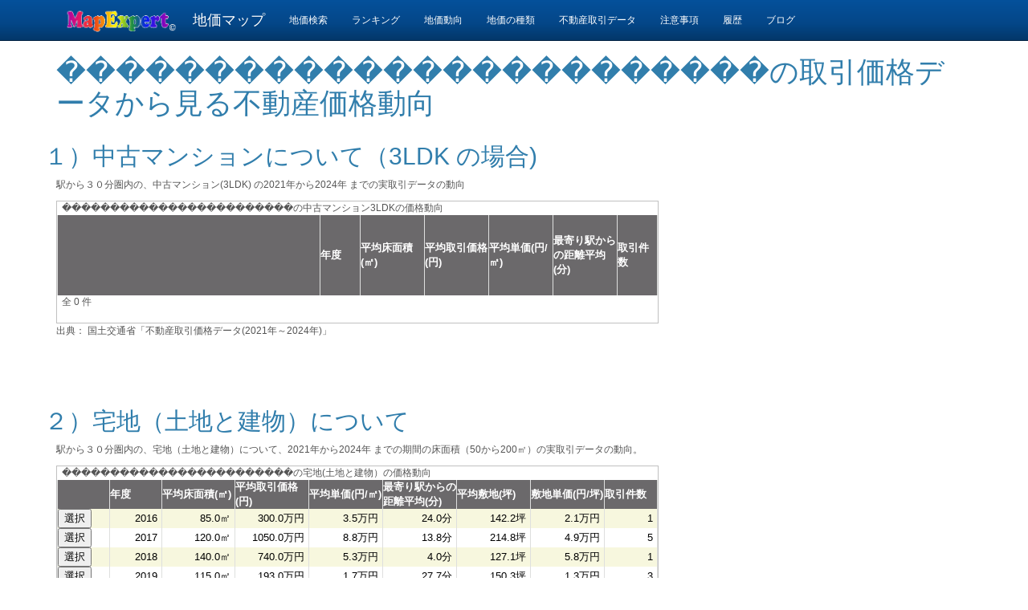

--- FILE ---
content_type: text/html; charset=utf-8
request_url: https://landprice.mapexpert.net/RealEstateCity?L=43514&N=%EF%BF%BD%EF%BF%BD%EF%BF%BD%EF%BF%BD%EF%BF%BD%EF%BF%BD%EF%BF%BD%EF%BF%BD%EF%BF%BD%EF%BF%BD%EF%BF%BD%EF%BF%BD%EF%BF%BD%EF%BF%BD%EF%BF%BD%EF%BF%BD%EF%BF%BD%EF%BF%BD%EF%BF%BD%EF%BF%BD%EF%BF%BD%EF%BF%BD%EF%BF%BD%EF%BF%BD
body_size: 26317
content:

<!DOCTYPE html>

<html lang="ja">
<head><meta http-equiv="Content-Type" content="text/html; charset=utf-8" /><meta charset="utf-8" /><meta name="viewport" content="initial-scale=1.0" /><meta name="msvalidate.01" content="A8BF4B28A5526CDB35936B9B384098AA" /><meta name="author" content="MapExpert.net" /><meta name="description" content="������������������������の中古マンション、宅地・建物の最近５年間の傾向" /><meta name="keywords" content="������������������������,中古マンション,宅地,中古建物,最寄り駅３０分以内,取引価格" /><title>
	������������������������の不動産取引動向
</title><script src="/Scripts/modernizr-2.8.3.js"></script>
<link href="/Content/jquery-ui.min.css" rel="stylesheet"/>
<link href="/Content/jquery-ui.theme.min.css" rel="stylesheet"/>
<link href="/Content/bootstrap.css" rel="stylesheet"/>
<link href="/Content/app.css" rel="stylesheet"/>
<link href="/Content/Site2.css" rel="stylesheet"/>
<link href="favicon.ico" rel="shortcut icon" type="image/x-icon" />


    <!-- Google AdSense -->
    <script async src="//pagead2.googlesyndication.com/pagead/js/adsbygoogle.js?client=ca-pub-7576229209397915" crossorigin="anonymous"></script>

    <!-- Google tag (gtag.js) -->
    <script async src="//www.googletagmanager.com/gtag/js?id=G-YF3HZ481F9"></script>
    <script>
        window.dataLayer = window.dataLayer || [];
        function gtag() { dataLayer.push(arguments); }
        gtag('js', new Date());

        gtag('config', 'G-YF3HZ481F9');
    </script>
</head>
<body>
    <form method="post" action="./RealEstateCity?L=43514&amp;N=%ufffd%ufffd%ufffd%ufffd%ufffd%ufffd%ufffd%ufffd%ufffd%ufffd%ufffd%ufffd%ufffd%ufffd%ufffd%ufffd%ufffd%ufffd%ufffd%ufffd%ufffd%ufffd%ufffd%ufffd" id="ctl01">
<div class="aspNetHidden">
<input type="hidden" name="__EVENTTARGET" id="__EVENTTARGET" value="" />
<input type="hidden" name="__EVENTARGUMENT" id="__EVENTARGUMENT" value="" />
<input type="hidden" name="__VIEWSTATE" id="__VIEWSTATE" value="TkAgRr31nVLnAQMg26VHlNcTvUL6tg/r7LsyvO83CTofzqJGLPwL8rvFoe7t+lq8UOscN2sF251P0h6/8q6tcTOjU5ITSwzAtiCIdqs2IfltyoiO2HkiZn8tCfUxvFPkuv/PzXGEjdKYpv1YDNNzjJe9qo0G1N1AFlOrtTo9022nWQ0OLpUIN+3p+duhNovGFHg3In4vs3EgJ6YLB6sNt5AxzxNF5bAGXZInyIZer5oICKZPBAfdhmvBoi1sjiO9I2NvvH+CKxUTXZnMKP5xz7R5mI8//xw7ZSEHSNPVsVF7mFa3WCX9kejni6ZJ7m7v7Vzoh26X8qIrE/iIJTPhVS115fYOzdQjsbKqydUUrXVSdT3IBUY1Bln5408OUtDDBh0XjoY/8RpKiCyWJP2gx99uz+ordXS4QhyGkvF2B6fssbnIgpkE1YS4icHhko4WDb3dRDI0mjP5HFvSkmfOkAiTt/jBdlBfTBUFToxgcns/iILe9SThEhQt3gyWh2TlNIyNtesCFrn44cRRgOyPgkcsBfjGy0bFeg3qQe6W1PSuXPWD0ees1JP0DDPY4yuE/S4Nncsx7qZA5YeXgDHPPp50XifJHlLt0Qc2nAra6MrAHs7v8dmOIkmQv+Szsf/Wx9saUOoSfpWLfvDxbu0Us1oP4OxiuX+i/v5DD7b/cK7VevU969C+2WCuM0qHNCz4QQYaC5tOMoo0e/uiIPA58b08jB3osAMhVKF/547Iai2e1xddGCziUSYOVYh6rf+TFVci0TFXb2681YNeS6549YEJGnbqBkUpV/8KWytSP4o4Rfpz764klmwTKV/5FE1u0twODzoaHLOkwVlNPGh6j9z2n6SZvhvjgzb6gEOhiHYOZhU88xoM4FSpy6Us0et6uAtp/[base64]/Hgn6cUqIm67lXVdZYY+hytd4Ccmataa8P/FCRQCD+rdyPUUOwY3DF0bqi3vo40ZOJZpr4fw21jiJY1CwQggp18PuZ4JoRei/3WI5DQojEugx3WPz6IfGzRLNufsbzeR/LyN3ivwyXJkqSAMTJhDCKjFfNMcU1EEA5bkY1fs9FZwGiQYD5Y6xsc0b1CDqYeEXjf7FUINusfkvoZhXD/bA7xDvBbXkHGUtuitZnFlPitbZ/MWh2hL4F2M6cTgksLPjEQnaqzlZbMz3semb0ktj7cxrg2ZYBMznpSlfEYP6Dz6S2NPEVynWqcLZeyGLYGWixy7RX/TZLCx09KN5WqyE3fP2faOK+LMpfNsSt+RHBeP8pkiS2L6LqFoCBvuhMz35jN9tIrMOygq2OINgb29zVQKZXrIIs/JuDhy7HUhtBvKoVazJw1EzAGJrIXLpeh/F3UeUDUJkYGZvUAU8/ImrDqmJECZa89S23gfXN54/ZW0UFV6wDGylBOvqp+Ac28A66O4SJGP0+GFI44DIlMRjTOpuZZUoO9HvxabcVeF2wrWC1h4WooLopFHCdWluVGq+uQwA4u9tro3YLePJHxYObNSq1dK+xTnpRtSPJsGAGt0TfvQVby1/ZRCSvNkJwpOlVQX9y/StGmbfW7ptc7mPzTTcAtFZxDCWda53HwiDx5a4SRKWjS/vrcVAVs+viLUw1m6FIUf3vPd3NY/xgDPOqFAP7wGSmfVleEHT9z2eawCeA1rv9loYsnyCvJSFnRGernWq36iOJpVcFS8ueT3bnBC0NlW2UK6nVbLetzSLJK07HOwJUUZIF6VhxuqNVJVeG4TBzk3we8Z8Q0BmhtAItrTCoTyuqTIeeLva0rdMKlq5SiRHwkqxrk/qOxSJLlFjijyNNKtjbNRj0Me1XXKAJ/9pGOBW5Xmacq9Y50aOMhRxREcsyO+oTyiomU6c2OEUuDxWUvsmgXWEFDii7W/yCHe5ARfHSHJ/pUFBArEMZkO5bIfHPAOBb1l2Xpv1AM2cNJ0kJOCy7RBxK/uiIXMbltx4NR1Akesigkzr5XfFcRU6fSwatvDQEAxAvMox+Eqk7bSKvODa4tLZFfDXCeDT4hWo9rigTJ/gj7+uoam2bw68LNYnr30xYYLK9cQkGt43pkRvU7LFo02TmFEVpD7BQsl+kClSxlAKomAd97Byy0fkCdz9KzZtd1POvOqP80nM+52u5EA0PHoS21W+DogpMqceqmgeMXxTF23iPKvbyzFKjNfp3ykG7XG5H4ofc1Ju3o09prV886b+6qLAWMt4/bEFqa5EorJrIKR2vaTQuckAK8/TuTpJ1zQpEW0Lh6JBLtjV5YwtLpl8tcvzOI9c8iU1om5pkskHqClqzzutfLupceVZsOcxNh8Hsy03d2KjOCL/GfYqYtTyil8vju2CkjY0q+NspMHjqWTNLxYpp6kpVqBB2RCATsNYJ79t/0HOwPqDsWUfWkdr6EzcJIDkPf/MZKtlWUCCZxQhdWnglXzdp2bLSqyuMVCbdHUlyUPNDGqOmqvMc/7rzVVug45+HMoRoBGKI/u4gVNdPTmZq33Jqu5OJShpQUDM1/XuH8tbjUZXEM9AOhaFQhrBVMzHQCuZnyR4DoHC0Qi3i3f8Imb17LHPOKsOt+4IZXelBlRuA0rYi9lnJwl2RsoBT+a8BkhREzT/[base64]/BVjHssd+inz4noXl+SEhrwlU26wz7lnDwQjaOBbwfEs2f7qDZNFNaF5ITHyAF4gN+wWt+HRFb1Sj57WkCGyZEqZ7OfryPMPTas7uZHOjSarNSW6dhqO/gESYwGEnAbclwmval+QATowzaGnqT0i34T0Sf/gjnSkECX5l24JKGFMLK4CxPdDkVqscBw8bcIKqpHNg5q+agBezomtJ/m7oxr2ma3qAvhN3wJvry+9OLrGu5mTq1ivmD0aLs1AKeKyPR1I/aUku1psXwrEQaNj6Hywq3M0SjfsI0q5roumWzobEiquEPA9iPkFmB451Zk9qBO047639MlfO5HhbTUoM7fgOkEytroGqE6ug/TBIOGsLDQ88cFqyZ7tv6IVdVXNhPWSmj2/obXDwSw8I81lkIrlcIF32TVFsaO3RTwDl98iBOGELs3xNvwVpYaADPeqNubiYSpI6Es220laJtpBGpxVpH7wQib3NJq4/9f3nE8sofLeU6Z5obYBRtfLHjwk78otm1uJeR3ozTBUz4xwJp/n2N/GqDtW/asE0CtlF3+lNwpaVkN7qTAGfay6vZRTdKJpsdrhXwSK7Cc9WIOa7eu/iLG0eX2CHFtAQPucIEIC5x+ltBpAA27xUpSB+YFOmq8rP0nkzltT8aGg8bOZ9mLWUSO+wwmck/hFOppB0DgM87OJIGid7zKhc4KvNReCzA41ArCyBbbxLqRi/0NIg+xrAdLTX+qq5alw9J9dicdl5C8DuL0JwyDb97QmGVK2wnYxdrbTQCXU0UdAju7TJFglVG5UO3uB5pL1Dec9PJSbrqXBQPg+7iqC+e28em0ULg2/lNMGI60nt79cyEzIuYQeBtTpjBd7d43dqwr5Asb+PCZgjDES5o9E/ujytiMEVXMnNsOcRF+CF4WE1GbsgNyz4vmZSGtyIN/yFslXfFRkWpfwdyuQtvENJ3PiSZlEN/SfHlE0E+KZCTULUNNBu8QM6vc1uKFAxEKkDuvNdrPLP0UN8JlkRKeif+n6IRNLg30rFoaqBV7YyN1/Sdrb2cJlU5X+J6U7QvNyHBwwh5hiVKwIiyrrS24n1rsur8otXOpRIWYThu7rHJT4Uy9JmtFRLYMc4feIl87+pUD6vdfGvW5/[base64]/I3hj6qT2yCcQkIMcufJ/RNgEDYZgpyYY2GjBE1MKsJ8L+a2gWIPYmuv/5r3CiUb1GOZ5AWqLEM6Mama9NP6WSyMTtCceJ1/SuOnHADQrUSzuVmUfm5ebedEzsv5fG7VW9OExiDZcMH8GrW1u93vcvd9NkNPNZymJKY7aRxf/fHUO3wYXjF1+xTwHU0yAWvfnJseX7W+Dc5eX5oUcTEPP5U3wwR6+Oc9U9bdoxmf7N4FPP4z+f8mXSVHOS98WQdaHZgFXfYMpG2kHSdqa8ldSHrl4fUWMea5Jr5xOVC+KDwYykgp1mVM6QbUaCuwJYIiu6lOf4axZLbzVESPx73WVCctLT/6rBM3mHSovTmaUHiZZW3A75AyefXv/g8zI6YBdgpfcA4R0GsUSJpbFSsyqsc4fiCkSQkpKprUEFN5UzTQKtdrtgS3JeXpvAjIAfUxRnCoeuGBEQXvYndnQjZny1vqUXRTTr7N0bxCJTb/iPnsksc7mJaQiM09QYocTCAOF5/maO28GMazKy5xiwqtPBeL05WowmfgZUmxu82LAe1wFVuN/fhyb0jR8PcOr++iML5bf5kFvwEX0KSABu2uMAzXpC0P+X3wz7FvmbCFdYk+q6v+B4z+zxLx/AorMCSHLuxr0QotX5aOKNyKBsMzH9trTzAgrmwFbdH6OQZAT8eKWk97/4tY1gJbw+8eMyE5rTRJaqBJxyrOUspLocb88WnCcpXNR/4WwGnry4Z1o8cP60Tl+vQz/ItmVWGiVpc3LUm/Zma89lmiAB0PbN+g+KXkGCH0T/[base64]/7uNTmHMHLBV/Gzc/gUyJnfEE1d/KC1HJdE0rxizTfjsenbt59btEsID9Y0IdKvON+AQ1QIEpDN9/Bspqe7D9ivcQtb4zae8uNV4vTfEq9FJJmrR0RIhM9ZrBzlJ1GF25kF5udzEoyC+oVPObDsgAvECtui96vHEj+K4pqqtOEbQAN7SzoHEN1SnjI33QXagTIt7DCE+3edA9ObEq6yvnpt61u5WUyPOTrSVvOnz4i8yChVyBw/fb2biH90R4SZeen/bLAVhUCcsMoq7kzSc8nsUGBkU4D97bHsAZUA==" />
</div>

<script type="text/javascript">
//<![CDATA[
var theForm = document.forms['ctl01'];
if (!theForm) {
    theForm = document.ctl01;
}
function __doPostBack(eventTarget, eventArgument) {
    if (!theForm.onsubmit || (theForm.onsubmit() != false)) {
        theForm.__EVENTTARGET.value = eventTarget;
        theForm.__EVENTARGUMENT.value = eventArgument;
        theForm.submit();
    }
}
//]]>
</script>


<script src="/WebResource.axd?d=pynGkmcFUV13He1Qd6_TZP43bKCsKzltoh13cclWATQRRrn4gVx3VUaO-pn4adkc4wqLAXFel_IVt8VsKrXb5g2&amp;t=638901860248157332" type="text/javascript"></script>


<script src="Scripts/WebForms/MsAjax/MicrosoftAjax.js" type="text/javascript"></script>
<script src="Scripts/WebForms/MsAjax/MicrosoftAjaxWebForms.js" type="text/javascript"></script>
<script src="Scripts/jquery-2.2.4.min.js" type="text/javascript"></script>
<script src="Scripts/bootstrap.min.js" type="text/javascript"></script>
<script src="Scripts/jquery-ui.min.js" type="text/javascript"></script>
<script src="Scripts/respond.min.js" type="text/javascript"></script>
<script src="Scripts/bootlib-v2.js" type="text/javascript"></script>
<script src="Scripts/ajax3.js" type="text/javascript"></script>
<script src="Scripts/jqueryLib2a.js" type="text/javascript"></script>
<script src="Scripts/appMobile2.js" type="text/javascript"></script>
<script src="Scripts/WebForms/MsAjax/MicrosoftAjaxTimer.js" type="text/javascript"></script>
<div class="aspNetHidden">

	<input type="hidden" name="__VIEWSTATEGENERATOR" id="__VIEWSTATEGENERATOR" value="FB19C2EA" />
	<input type="hidden" name="__EVENTVALIDATION" id="__EVENTVALIDATION" value="ZGd5PvdtuLqZvSeJnMOvOivy/6xlPjdpGw611EawP5RhjUrLC3qD0271YvbkJQok6Q2XlBNgpQKJUHwh7z1QS0xCgpbdPwceRlw0NOYKM58DMaJyQzxmpKMVd8055q7zCGyTvbCIK/qwFSN+jLAcPWlP271Aov/Vrx06N1r2QWX28Wjw9uLxzlDsSEEUiVQvmfHYZs8dj2FUgfDvgFZ78V3zMTn0nB2/T7ipGqZzaWYawaIhhHj2QbpQA53eI91t10OXZXVaUJ8UMCd/75FSZK8XebsWpfMV3HUMNIN26PpvEi0ulHiRbn1IyFPOD9ewyCHzCJrtDkY2e+iL/oGOAARs7/8we/Qd9bdAZifyxtCtqeFPc068XfnqdUI5tpeM//4OTJRaBHNwblyAb7OJg/USIEvi+rA7lsLROAxX4I+yrbeIpp2y9TifHvIeGmSZa3QERMdwysuMhF0oU7A6GQh/IKSLt/gO6Etf0DWWXFXzacn0wu1PbXVYa/ykMjMD0WXIy3pzTBR/+OLsJKmDWinOR5gJSkTKW6JXLYlT80aqRiz7/iLQpYWx0467g/dWqJzdQn+HR65tTrla1Z2jaVwbykEJ0/JwojCJ1r+kz1R18EqN8s9KQ14W7I0/KfqV" />
</div>
        <script type="text/javascript">
//<![CDATA[
Sys.WebForms.PageRequestManager._initialize('ctl00$ctl13', 'ctl01', ['tctl00$UpdatePanel1','UpdatePanel1','tctl00$MainContent$CntObjectList1$UpdatePanelObjectList','MainContent_CntObjectList1_UpdatePanelObjectList','tctl00$MainContent$CntObjectList2$UpdatePanelObjectList','MainContent_CntObjectList2_UpdatePanelObjectList'], [], [], 90, 'ctl00');
//]]>
</script>


        <div id="UpdatePanel1">
	
                <span id="Timer1" style="visibility:hidden;display:none;"></span>
            
</div>

        <div class="page">
            <div id="MetaPlugin"></div>

            <div class="navbar-inverse navbar-default navbar-fixed-top" role="navigation" id="MAIN_HEADER">
                <div class="container">
                    <div class="navbar-header">
                        <div style="float: left; margin-top: 10px;">
                            <a href="https://www.mapexpert.net/">
                                <img src="/images/logo3.gif" style="width: 150px" alt="MapExpert.net" />
                            </a>
                        </div>

                        <div style="float: left; margin-left: 5px;">
                            <a href="./" class="navbar-brand">地価マップ</a>
                        </div>
                        <button type="button" class="navbar-toggle" data-toggle="collapse" data-target=".navbar-collapse">
                            <span class="icon-bar"></span>
                            <span class="icon-bar"></span>
                            <span class="icon-bar"></span>
                        </button>
                    </div>
                    <div class="navbar-collapse collapse">
                        <ul class="nav navbar-nav">
                            <li><a href="AddrKenList">地価検索</a></li>
                            <li><a href="RankingPage">ランキング</a></li>
                            <li><a href="TrendPage">地価動向</a></li>
                            <li><a href="Information">地価の種類</a></li>
                              <li><a href="RealEstate">不動産取引データ</a></li>
                            <li><a href="About">注意事項</a></li>
                             <li><a href="History">履歴</a></li>

                            <li><a target="_blank" href="https://mapexpert.net/blogmap/category/landprice/">ブログ</a></li>

                        </ul>
                        
                    </div>
                </div>
            </div>
            <div class="container" id="MAIN_BODY">
                
    
    <h1 style="font:smaller">
        <span id="MainContent_LabelTitle">������������������������の取引価格データから見る不動産価格動向</span>
    </h1>
    <div class="row">
        <h2  style="font:smaller">１）中古マンションについて（3LDK の場合) </h2>
        <div class="col-md-8">
            <p>駅から３０分圏内の、中古マンション(3LDK) の2021年から2024年 までの実取引データの動向</p>
     
            <div id="MainContent_CntObjectList1_PANEL_OBJECT_LIST" style="border-color:Silver;border-width:1px;border-style:Solid;width:100%;margin:0px 0px 0px 0px;">
	

    <div id="MainContent_CntObjectList1_UpdatePanelObjectList">
		
            <span id="MainContent_CntObjectList1_LabelTitle" style="display:inline-block;width:100%;margin-left: 6px">������������������������の中古マンション3LDKの価格動向</span>
            <div>
			<table cellspacing="0" cellpadding="4" rules="cols" id="MainContent_CntObjectList1_GridViewObjectList" style="color:Black;background-color:White;border-color:#DEDFDE;border-width:1px;border-style:None;font-size:Small;height:100px;width:100%;border-collapse:collapse;margin-left: 0px">
				<tr style="color:White;background-color:#6B696B;font-size:Small;font-weight:bold;">
					<th scope="col">&nbsp;</th><th scope="col" style="width:50px;"><a href="javascript:__doPostBack(&#39;ctl00$MainContent$CntObjectList1$GridViewObjectList&#39;,&#39;Sort$nendo&#39;)" style="color:White;">年度</a></th><th scope="col" style="width:80px;"><a href="javascript:__doPostBack(&#39;ctl00$MainContent$CntObjectList1$GridViewObjectList&#39;,&#39;Sort$Space1&#39;)" style="color:White;">平均床面積(㎡)</a></th><th scope="col" style="width:80px;"><a href="javascript:__doPostBack(&#39;ctl00$MainContent$CntObjectList1$GridViewObjectList&#39;,&#39;Sort$Price1&#39;)" style="color:White;">平均取引価格(円)</a></th><th scope="col" style="width:80px;"><a href="javascript:__doPostBack(&#39;ctl00$MainContent$CntObjectList1$GridViewObjectList&#39;,&#39;Sort$Tanka&#39;)" style="color:White;">平均単価(円/㎡)</a></th><th scope="col" style="width:80px;"><a href="javascript:__doPostBack(&#39;ctl00$MainContent$CntObjectList1$GridViewObjectList&#39;,&#39;Sort$Dist&#39;)" style="color:White;">最寄り駅からの距離平均(分)</a></th><th scope="col" style="width:50px;"><a href="javascript:__doPostBack(&#39;ctl00$MainContent$CntObjectList1$GridViewObjectList&#39;,&#39;Sort$Count&#39;)" style="color:White;">取引件数</a></th>
				</tr>
			</table>
		</div>
            <span id="MainContent_CntObjectList1_LabelMessage" style="display:inline-block;width:100%;margin-left: 6px">全 0 件</span><br />
            



            <input type="hidden" name="ctl00$MainContent$CntObjectList1$CntJQLib1$HiddenFieldJQLib" id="MainContent_CntObjectList1_CntJQLib1_HiddenFieldJQLib" />


        
	</div>
  
<br />

</div>

   




            <p>
                出典： 国土交通省「不動産取引価格データ(2021年～2024年)」</p>
        </div>
        <div class="col-md-4">
        
            
<div style="margin: 0 auto;width:300px;height:250px;">
<!-- LandPrice Rect -->
<ins class="adsbygoogle"
     style="display:inline-block;width:300px;height:250px"
     data-ad-client="ca-pub-7576229209397915"
     data-ad-slot="9210950980"></ins>
<script>
    (adsbygoogle = window.adsbygoogle || []).push({});
</script>
</div>


        
        </div>   
    </div>
  　<div class="row">
         <h2 style="font:smaller">２）宅地（土地と建物）について </h2>
        <div class="col-md-8">
           <p>駅から３０分圏内の、宅地（土地と建物）について、2021年から2024年 までの期間の床面積（50から200㎡）の実取引データの動向。</p>

           <div id="MainContent_CntObjectList2_PANEL_OBJECT_LIST" style="border-color:Silver;border-width:1px;border-style:Solid;width:100%;margin:0px 0px 0px 0px;">
	

    <div id="MainContent_CntObjectList2_UpdatePanelObjectList">
		
            <span id="MainContent_CntObjectList2_LabelTitle" style="display:inline-block;width:100%;margin-left: 6px">������������������������の宅地(土地と建物）の価格動向</span>
            <div>
			<table cellspacing="0" cellpadding="4" rules="cols" id="MainContent_CntObjectList2_GridViewObjectList" style="color:Black;background-color:White;border-color:#DEDFDE;border-width:1px;border-style:None;font-size:Small;height:100px;width:100%;border-collapse:collapse;margin-left: 0px">
				<tr style="color:White;background-color:#6B696B;font-size:Small;font-weight:bold;">
					<th scope="col">&nbsp;</th><th scope="col" style="width:50px;"><a href="javascript:__doPostBack(&#39;ctl00$MainContent$CntObjectList2$GridViewObjectList&#39;,&#39;Sort$nendo&#39;)" style="color:White;">年度</a></th><th scope="col" style="width:70px;"><a href="javascript:__doPostBack(&#39;ctl00$MainContent$CntObjectList2$GridViewObjectList&#39;,&#39;Sort$Space1&#39;)" style="color:White;">平均床面積(㎡)</a></th><th scope="col" style="width:70px;"><a href="javascript:__doPostBack(&#39;ctl00$MainContent$CntObjectList2$GridViewObjectList&#39;,&#39;Sort$Price1&#39;)" style="color:White;">平均取引価格(円)</a></th><th scope="col" style="width:70px;"><a href="javascript:__doPostBack(&#39;ctl00$MainContent$CntObjectList2$GridViewObjectList&#39;,&#39;Sort$Tanka&#39;)" style="color:White;">平均単価(円/㎡)</a></th><th scope="col" style="width:70px;"><a href="javascript:__doPostBack(&#39;ctl00$MainContent$CntObjectList2$GridViewObjectList&#39;,&#39;Sort$Dist&#39;)" style="color:White;">最寄り駅からの距離平均(分)</a></th><th scope="col" style="width:70px;"><a href="javascript:__doPostBack(&#39;ctl00$MainContent$CntObjectList2$GridViewObjectList&#39;,&#39;Sort$Land1&#39;)" style="color:White;">平均敷地(坪)</a></th><th scope="col" style="width:70px;"><a href="javascript:__doPostBack(&#39;ctl00$MainContent$CntObjectList2$GridViewObjectList&#39;,&#39;Sort$Tanka2&#39;)" style="color:White;">敷地単価(円/坪)</a></th><th scope="col" style="width:50px;"><a href="javascript:__doPostBack(&#39;ctl00$MainContent$CntObjectList2$GridViewObjectList&#39;,&#39;Sort$Count&#39;)" style="color:White;">取引件数</a></th>
				</tr><tr class="WrapLine" style="background-color:#F7F7DE;font-size:Small;">
					<td style="color:Black;width:50px;"><input type="button" value="選択" onclick="javascript:__doPostBack(&#39;ctl00$MainContent$CntObjectList2$GridViewObjectList&#39;,&#39;SelectOne$0&#39;)" /></td><td class="RightText">2016</td><td class="RightText">85.0㎡</td><td class="RightText">300.0万円</td><td class="RightText">3.5万円</td><td class="RightText">24.0分</td><td class="RightText">142.2坪</td><td class="RightText">2.1万円</td><td class="RightText">1</td>
				</tr><tr class="WrapLine" style="background-color:White;font-size:Small;">
					<td style="color:Black;width:50px;"><input type="button" value="選択" onclick="javascript:__doPostBack(&#39;ctl00$MainContent$CntObjectList2$GridViewObjectList&#39;,&#39;SelectOne$1&#39;)" /></td><td class="RightText">2017</td><td class="RightText">120.0㎡</td><td class="RightText">1050.0万円</td><td class="RightText">8.8万円</td><td class="RightText">13.8分</td><td class="RightText">214.8坪</td><td class="RightText">4.9万円</td><td class="RightText">5</td>
				</tr><tr class="WrapLine" style="background-color:#F7F7DE;font-size:Small;">
					<td style="color:Black;width:50px;"><input type="button" value="選択" onclick="javascript:__doPostBack(&#39;ctl00$MainContent$CntObjectList2$GridViewObjectList&#39;,&#39;SelectOne$2&#39;)" /></td><td class="RightText">2018</td><td class="RightText">140.0㎡</td><td class="RightText">740.0万円</td><td class="RightText">5.3万円</td><td class="RightText">4.0分</td><td class="RightText">127.1坪</td><td class="RightText">5.8万円</td><td class="RightText">1</td>
				</tr><tr class="WrapLine" style="background-color:White;font-size:Small;">
					<td style="color:Black;width:50px;"><input type="button" value="選択" onclick="javascript:__doPostBack(&#39;ctl00$MainContent$CntObjectList2$GridViewObjectList&#39;,&#39;SelectOne$3&#39;)" /></td><td class="RightText">2019</td><td class="RightText">115.0㎡</td><td class="RightText">193.0万円</td><td class="RightText">1.7万円</td><td class="RightText">27.7分</td><td class="RightText">150.3坪</td><td class="RightText">1.3万円</td><td class="RightText">3</td>
				</tr><tr class="WrapLine" style="background-color:#F7F7DE;font-size:Small;">
					<td style="color:Black;width:50px;"><input type="button" value="選択" onclick="javascript:__doPostBack(&#39;ctl00$MainContent$CntObjectList2$GridViewObjectList&#39;,&#39;SelectOne$4&#39;)" /></td><td class="RightText">2020</td><td class="RightText">91.0㎡</td><td class="RightText">482.0万円</td><td class="RightText">5.3万円</td><td class="RightText">11.6分</td><td class="RightText">116.8坪</td><td class="RightText">4.1万円</td><td class="RightText">5</td>
				</tr><tr class="WrapLine" style="background-color:White;font-size:Small;">
					<td style="color:Black;width:50px;"><input type="button" value="選択" onclick="javascript:__doPostBack(&#39;ctl00$MainContent$CntObjectList2$GridViewObjectList&#39;,&#39;SelectOne$5&#39;)" /></td><td class="RightText">2021</td><td class="RightText">127.5㎡</td><td class="RightText">928.0万円</td><td class="RightText">7.3万円</td><td class="RightText">9.5分</td><td class="RightText">115.0坪</td><td class="RightText">8.1万円</td><td class="RightText">4</td>
				</tr><tr class="WrapLine" style="background-color:#F7F7DE;font-size:Small;">
					<td style="color:Black;width:50px;"><input type="button" value="選択" onclick="javascript:__doPostBack(&#39;ctl00$MainContent$CntObjectList2$GridViewObjectList&#39;,&#39;SelectOne$6&#39;)" /></td><td class="RightText">2022</td><td class="RightText">112.0㎡</td><td class="RightText">642.0万円</td><td class="RightText">5.7万円</td><td class="RightText">12.6分</td><td class="RightText">263.8坪</td><td class="RightText">2.4万円</td><td class="RightText">5</td>
				</tr><tr class="WrapLine" style="background-color:White;font-size:Small;">
					<td style="color:Black;width:50px;"><input type="button" value="選択" onclick="javascript:__doPostBack(&#39;ctl00$MainContent$CntObjectList2$GridViewObjectList&#39;,&#39;SelectOne$7&#39;)" /></td><td class="RightText">2023</td><td class="RightText">133.8㎡</td><td class="RightText">490.0万円</td><td class="RightText">3.7万円</td><td class="RightText">15.5分</td><td class="RightText">102.9坪</td><td class="RightText">4.8万円</td><td class="RightText">4</td>
				</tr><tr class="WrapLine" style="background-color:#F7F7DE;font-size:Small;">
					<td style="color:Black;width:50px;"><input type="button" value="選択" onclick="javascript:__doPostBack(&#39;ctl00$MainContent$CntObjectList2$GridViewObjectList&#39;,&#39;SelectOne$8&#39;)" /></td><td class="RightText">2024</td><td class="RightText">82.5㎡</td><td class="RightText">550.0万円</td><td class="RightText">6.7万円</td><td class="RightText">17.5分</td><td class="RightText">149.8坪</td><td class="RightText">3.7万円</td><td class="RightText">2</td>
				</tr><tr style="background-color:#CCCC99;">
					<td>&nbsp;</td><td>&nbsp;</td><td>&nbsp;</td><td>&nbsp;</td><td>&nbsp;</td><td>&nbsp;</td><td>&nbsp;</td><td>&nbsp;</td><td>&nbsp;</td>
				</tr>
			</table>
		</div>
            <span id="MainContent_CntObjectList2_LabelMessage" style="display:inline-block;width:100%;margin-left: 6px">全 9 件</span><br />
            



            <input type="hidden" name="ctl00$MainContent$CntObjectList2$CntJQLib1$HiddenFieldJQLib" id="MainContent_CntObjectList2_CntJQLib1_HiddenFieldJQLib" />


        
	</div>
  
<br />

</div>

   




         
            <p>出典： 国土交通省「不動産取引価格データ(2021年～2024年)」</p>
         </div>
        <div class="col-md-4">
                 
<div style="margin: 0 auto;width:300px;height:250px;">
<!-- LandPrice Rect -->
<ins class="adsbygoogle"
     style="display:inline-block;width:300px;height:250px"
     data-ad-client="ca-pub-7576229209397915"
     data-ad-slot="9210950980"></ins>
<script>
    (adsbygoogle = window.adsbygoogle || []).push({});
</script>
</div>


   
        </div>   
    </div> 
    <div class="row">
         
<div style="width:100%;height:90px;">
<!-- LandPriceAutoSize -->
<ins class="adsbygoogle"
     style="display:block"
     data-ad-client="ca-pub-7576229209397915"
     data-ad-slot="5846538585"
     data-ad-format="auto"
     data-full-width-responsive="true"></ins>
<script>
    (adsbygoogle = window.adsbygoogle || []).push({});
</script>
</div>

    </div>

            </div>



        </div>
    

<script type="text/javascript">
//<![CDATA[
Sys.Application.add_init(function() {
    $create(Sys.UI._Timer, {"enabled":true,"interval":600000,"uniqueID":"ctl00$Timer1"}, null, null, $get("Timer1"));
});
//]]>
</script>
</form>
</body>
</html>


--- FILE ---
content_type: text/html; charset=utf-8
request_url: https://www.google.com/recaptcha/api2/aframe
body_size: 266
content:
<!DOCTYPE HTML><html><head><meta http-equiv="content-type" content="text/html; charset=UTF-8"></head><body><script nonce="gwCXEs6dyvx9T2J-n2lNKA">/** Anti-fraud and anti-abuse applications only. See google.com/recaptcha */ try{var clients={'sodar':'https://pagead2.googlesyndication.com/pagead/sodar?'};window.addEventListener("message",function(a){try{if(a.source===window.parent){var b=JSON.parse(a.data);var c=clients[b['id']];if(c){var d=document.createElement('img');d.src=c+b['params']+'&rc='+(localStorage.getItem("rc::a")?sessionStorage.getItem("rc::b"):"");window.document.body.appendChild(d);sessionStorage.setItem("rc::e",parseInt(sessionStorage.getItem("rc::e")||0)+1);localStorage.setItem("rc::h",'1769449200097');}}}catch(b){}});window.parent.postMessage("_grecaptcha_ready", "*");}catch(b){}</script></body></html>

--- FILE ---
content_type: text/css
request_url: https://landprice.mapexpert.net/Content/app.css
body_size: 2059
content:
body {
    font-family: 'Segoe UI', sans-serif;
}

/*span {
    font-style: italic;
}*/

center {
    margin-left:auto;
    margin-right:auto;
    text-align:center;
}

/* フルスクリーン用 */
#MAPEXPERT:fullscreen {
	position : absolute ;
	left     : 0 ;
	top      : 0 ;
	width    : 100% ;
	height   : 100% ;
    background-color: yellow;
}

#MAPEXPERT:-webkit-full-screen{
	position : absolute ;
	left     : 0 ;
	top      : 0 ;
	width    : 100% ;
	height   : 100% ;
}
#MAPEXPERT:-moz-full-screen {
	position : absolute ;
	left     : 0 ;
	top      : 0 ;
	width    : 100% ;
	height   : 100% ;
}
#MAPEXPERT:-ms-fullscreen {
	position : absolute ;
	left     : 0 ;
	top      : 0 ;
	width    : 100% ;
	height   : 100% ;
    background-color: pink;
}

/* -- 吹き出し -- */
.arrow_box {
	position: relative;
	background: rgb(255, 255, 255);
	border: 1px solid gray;
}
.arrow_box:after, .arrow_box:before {
	top: 100%;
	left: 50%;
	border: solid transparent;
	content: " ";
	height: 0;
	width: 0;
	position: absolute;
	pointer-events: none;
}

.arrow_box:after {
	border-color: rgba(136, 183, 213, 0);
	border-top-color: #ffffff;
	border-width: 10px;
	margin-left: -10px;
}
.arrow_box:before {
	border-color: rgba(194, 225, 245, 0);
	border-top-color: gray;
	border-width: 11px;
	margin-left: -11px;
}


/* -- ツールチップ -- */

span#tooltip{
      position: absolute;
      z-index: 100;
      visibility: hidden;
      padding: 0 6px;
      border: 1px solid #000;
      border-radius: 5px;
      background-color: #333;
      color: #f00;
      font-size: 11px;
      opacity: 0.8;
}



.TopWindow {
    z-index: 999;
}

/*bootstrap modal*/
.modal-dialog,
.modal-content {
    /* 80% of window height  */
     width: 640px;
     margin-top:150px;
     /*margin-top: -webkit-calc(10%) ;
     margin-top:calc(15%);*/
     /*margin-left: calc(5%)*/
}

.modal-body {
    /* 100% = dialog height, 120px = header + footer */

    /*height: 80%;
    max-height: calc(100% - 120px);*/
    height: 480px;
   /*overflow-y: scroll;*/
    overflow:hidden;
}

.TextNum {
    float:right;
}

--- FILE ---
content_type: text/css
request_url: https://landprice.mapexpert.net/Content/Site2.css
body_size: 5833
content:
/* DEFAULTS
----------------------------------------------------------*/

html {
    height: 100%;
}

body   
{
    min-height: 100%;
    /*background: #b6b7bc;*/
    font-size: 1.20em;
    font-family: "Helvetica Neue", "Lucida Grande", "Segoe UI", Arial, Helvetica, Verdana, sans-serif;
    margin: 0px;
    padding: 0px;
    /*color: #696969;*/
    overflow-x : hidden;
  
    /* Move down content because we have a fixed navbar that is 50px tall */
    padding-top: 50px;
    padding-bottom: 20px;
}

/* Wrapping element */
/* Set some basic padding to keep content from hitting the edges */
.body-content {
    padding-left: 15px;
    padding-right: 15px;
}

a:link, a:visited
{
    color: #034af3;
}

a:hover
{
    color: #1d60ff;
    text-decoration: none;
}

a:active
{
    color: #034af3;
}

p
{
    margin-bottom: 10px;
    line-height: 1.6em;
}

hr {
    height:10px;
}
/*------------------------------------------------------------------------------------------------------*/
/* PRIMARY LAYOUT ELEMENTS   
----------------------------------------------------------*/

.page
{
    width: 100%; 
    background-color: #fff;
    /*margin: 2px auto 2px auto;
    border: 1px solid #496077;*/
    position: absolute;
    min-height: 100%;
    height: auto !important;
    height: 100%;
}

.header {
    position: relative;
    margin: 0px;
    padding: 0px;
    background: green/*crimson; #4b6c9e; */
    width: 100%;
    /*background-image: linear-gradient(to left, #4B6C9E 0%, #184085 100%);*/
}

.header h1
{
    font-weight: 700;
    margin: 0px;
    padding: 0px 0px 0px 20px;
    color: #f9f9f9;
    border: none;
    line-height: 2em;
    font-size: 2em;
}

.main
{
    padding: 0px 10px 0px 10px;
    margin: 5px;
    min-width: 600px;
    min-height: 400px;
    padding-bottom: 90px;
}

@media (max-width: 768px) {
  .main {
    padding: 0px;
    margin: 0px;
    padding-bottom: 0px;
  }
}

.leftCol
{
    padding: 6px 0px;
    margin: 12px 8px 8px 8px;
    width: 200px;
    min-height: 200px;
}

.footer
{
    width: 100%;
    color: #4e5766;
    padding: 0px 0px 0px 0px;
    margin: 0px 0px;
    text-align: left;
    line-height: normal;
    background-color: #fff;
    position: absolute;
    bottom: 0;
    height: 110px;
}

.center {
    margin-left: 0 auto;
    margin-right: 0 auto;
}

/*------------------------------------------------------------------------------------------------------*/

/*共通の背景色（緑色）*/
.sysColor1 {
    background-color:forestgreen;
}

/* GridView の下の PagerStyle */
.PagerStyle span
{
text-decoration: none;
color:white;
background-color:#696969;
padding-top: 1px;
padding-left: 4px;
padding-right: 4px; 
}
.PagerStyle a
{
text-decoration: none;
padding-top: 1px;
padding-left: 4px;
padding-right: 4px; 
}
.PagerStyle a:hover
{
color:White;
background-color:#b6b7bc;
padding-top: 1px;
padding-left: 4px;
padding-right: 4px; 
}

/* Ads */
table.ads {
    border-collapse: separate;
    border-spacing: 10px 5px;
}

table.sns {
    border-collapse: separate;
    border-spacing: 10px 5px;
}

/* IME Control */

.active {ime-mode: active;}
.disabled {ime-mode: disabled;}



/* Override the default bootstrap behavior where horizontal description lists 
   will truncate terms that are too long to fit in the left column 
*/
.dl-horizontal dt {
    white-space: normal;
}

/* Set widths on the form inputs since otherwise they're 100% wide */
input[type="text"],
input[type="password"],
input[type="email"],
input[type="tel"],
input[type="select"] {
    max-width: 280px;
}

/* Responsive: Portrait tablets and up */
@media screen and (min-width: 768px) {
    .jumbotron {
        margin-top: 20px;
    }
    .body-content {
        padding: 0;
    }
}

.dialogBackground {
    background-color:Gray;
    filter:alpha(opacity=50);
    opacity:0.5;
}

/*.ShortField:before {
content: "<div>";
}
.ShortField:after {
content: "</div>";
}*/

.ShortField div {
  /*background: yellow;*/
  width:250px;
  max-width:300px;
  white-space: nowrap;
  overflow: hidden;
  text-overflow: ellipsis;
}

.ShortText p {
  /*background: yellow;*/
  /*width:250px;
  max-width:300px;*/
  white-space: nowrap;
  overflow: hidden;
  text-overflow: ellipsis;
}

.RightText {
    /*background: yellow;*/
    text-align: right;
    padding-right: 5px;
    /*width:250px;
  max-width:300px;*/
    /*white-space: nowrap;
    overflow: hidden;*/
}

.jumbotron-extend {
    position: relative;
    height: 20vh;
    min-height: 260px;
}

/*スマホの場合*/
@media screen and (max-width: 768px) {
    .col-menu {
        position: relative;
        min-height: 1px;
        padding: 1px;
        width: calc(100% - 2px);
    }
    .col-map {
        position: relative;
        min-height: 1px;
        padding: 1px;
        width: calc(100% - 2px);
    }
}

@media screen and (min-width: 768px) {
    .col-menu {
        margin: 5px;
        float: left;
        position: relative;
        min-height: 1px;
        padding: 0px;
        width: 320px;
        /*background-color: gray;*/
    }
    .col-map {
        margin:5px;
        float:left;
        position: relative;
        min-height: 1px;
        padding: 0px;
        width: calc(100% - 340px);
        /*background-color:palegreen;*/
    }
}

.loading-animation {
    position: absolute;
    top:0px;
    left:0px;
    z-index: 1000;
    /*background-color: rgba(0, 0, 0, 0.5);*/
    /*color: white;*/
    /*-webkit-box-sizing: border-box;
    -moz-box-sizing: border-box;
    -o-box-sizing: border-box;
    -ms-box-sizing: border-box;
    box-sizing: border-box;*/
}

.loadingIcon {
    display: block;
    margin-left: auto;
    margin-right: auto;
}



--- FILE ---
content_type: application/javascript
request_url: https://landprice.mapexpert.net/Scripts/jqueryLib2a.js
body_size: 14134
content:
//--------------------------------------------------------------------------------------------------------------------------------
//  JQueryLib : (C) 、2016, MetaWare Research, Inc.
//  JQuery 2.2.4, JQuery-UI 1.12.1 対応。
//  平安閣用がマスタ： 
//  2017-7-29: マスタとする。
//  2017-12-05: JQLibDialogEx を追加、フォームの内容を getValues() により受け取れるように改造。

//  以下は FullScreen でも動くようになった。
//function JQueryOkCancelDialog(parent, title, message, okFunc, cancelFunc) {
//    //  前のダイアログが表示されていたら、消す。
//    if (document.getElementById('MapPlugin').innerHTML != null) {
//        document.getElementById('MapPlugin').innerHTML.remove();
//    }

//    var dlg;

//    if (title == "") {
//        dlg = $('<div>' + message + '</div>');
//    } else {
//        dlg = $('<div  title="' + title + '" >' + message + '</div>');
//    }


//    //document.getElementById('MapPlugin').innerHTML = dlg;
//    //dlg = dlg.css("height", screen.height,
//    //        "width", screen.width,
//    //        "top", "0px",
//    //        "left", "0px");

//    dlg.dialog({
//        position: { of: parent, my: "center" },
//        modal: true,
//        closeOnEscape: false,
//        appendTo: "#MapPlugin",         //  これにより、フルスクリーンでもダイアログが表示される。
//        dialogClass: "ui-dialog",
//        close: function (event, ui) {
//            $(this).remove();
//        },
//        buttons: {
//            'OK': function () {
//                okFunc();

//                $(this).dialog('close');
//                $(this).remove();
//            },

//            'Cancel': function () {
//                cancelFunc();

//                $(this).dialog('close');
//                $(this).remove();
//            }
//        }
//    });

//}

function JQLibDialog(parent, title, body, buttonsArray, w) {
    var dlg;

    dlg = $('<div  style=""width:500px;""  title="' + title + '" >' + body + '</div>');

    if (parent != null) {
        //  親を指定した場合
        dlg.dialog({
            position: { my: "center", at: "center", of: parent },
            modal: true,
            width: w,
            resizable: true,
            closeOnEscape: true,
            classes: "ui-dialog",
            appendTo: "#MapPlugin",             //  "#MapexFullScreenBorder", // これにより、フルスクリーンでもダイアログが表示される。
            close: function (event, ui) {
                $(this).remove();
                aCore.m_dragFlag = 0;           //  これを入れないと、クリック後のスクロール状態が解除されない。
            },
            buttons: buttonsArray
        });

    } else {
        //  Win 中心
        dlg.dialog({
            position: { my: "center", at: "center", of: window },
            modal: true,
            width: w,
            resizable: false,
            closeOnEscape: true,
            classes: "ui-dialog",
            close: function (event, ui) {
                $(this).remove();
            },
            buttons: buttonsArray
        });

    }

        //    [{
        //    'ＯＫ': function () {
        //        okFunc();

        //        $(this).dialog('close');
        //    },

        //    '{キャンセル': function () {
        //        cancelFunc();

        //        $(this).dialog('close');
        //    }
        //   }]


    return dlg;
}

function JQLibDialogEx(parent, title, body, buttonsArray, w, h) {
    var dlg;

    //dlg = $('<div  style=""width:' + w + 'px;""  title="' + title + '" >' + body + '</div>');
    dlg = $('<div title="' + title + '" >' + body + '</div>');

    if (parent != null) {
        //  Map等の親の上に表示する場合
        dlg.dialog({
            position: { my: "center", at: "center", of: parent },
            modal: true,
            width: w,
            height: h,
            resizable: true,
            closeOnEscape: true,
            classes: "ui-dialog",
            appendTo: "#MapPlugin",             //  "#MapexFullScreenBorder", // これにより、フルスクリーンでもダイアログが表示される。
            close: function (event, ui) {
                $(this).remove();
                aCore.m_dragFlag = 0;           //  これを入れないと、クリック後のスクロール状態が解除されない。
            },
            buttons: buttonsArray
        });

    } else {
        //  Win 中心
        dlg.dialog({
            position: { my: "center", at: "center", of: window },
            modal: true,
            width: w,
            height: h,
            resizable: false,
            closeOnEscape: true,
            classes: "ui-dialog",
            close: function (event, ui) {
                $(this).remove();
            },
            buttons: buttonsArray
        });

    }

    return dlg;
}


/*
$("#alert_div").attr("title", "Error").text("Please choose a calendar and enter both start and end dates.").dialog({
    modal: true,
    draggable: false,
    resizable: false,
    position: { my: "top", at: "top", of: window },
    buttons: [{
        text: "OK",
        icon: "ui-icon-check",
        click: function () {
            $(this).dialog("close");
        }
    }]
});
*/

function JQLibFullDialog2(clientID, parent, title, urlPath, w, h) {
    var dlg;
    var param = "";

    //  full 表示の場合は、親を window にする。
    //  map 内表示の場合は、親を aCore.m_divJQ.get(0) として、map を指定する。

    //JQLibFullDialog(window, // aCore.m_divJQ.get(0),
    //"テストAデータ",
    //"<table style='margin:10px;'><tr><td>株式会社ＸＸＸ</td><td>アルバイトのみ" + name + "</td></tr>" +
    //"<tr><td>項目１</td><td><a href='http://www.yahoo.co.jp' target='_blank'><img src='Images/cursor.png' /></a></td></tr>" +
    //"<tr><td>項目２</td><td>サンプルデータ</td></tr></table>" +
    //"<div style='height:480px;width:640px' >" +
    //"<iframe style='width:100%;height:100%;margin:1px;border:1px;' src='index2.html'></iframe>" +
    //"</div>",
    //[{
    //    text: "OK",
    //    click: function () {
    //        $(this).dialog("close");
    //    }
    //}]
    //);

    //dlg = $('<div class=".ui-dialog .ui-widget .ui-widget-content .ui-corner-all .foo .ui-draggable .ui-resizable {background:yellow !important}​"></div>');

    //TRACE("Dialog Width=" + $(window).width() + ", Height=" + $(window).height);

    //dlg.attr("title", title).text(body).dialog({
    //    modal: true,
    //    draggable: false,
    //    resizable: false,
    //    classes: "ui-dialog",
    //        position: { my: "center", at: "center", of: parent },
    //        height: $(window).height() - 80,
    //        width: $(window).width() - 80,      
    //    buttons: [{
    //        text: "OK",
    //        icon: "ui-icon-check",
    //        click: function () {
    //            $(this).dialog("close");
    //        }
    //    }]
    //});

    if (w <= 0) {
        w = $(window).width() - 80;
    }
    if (h <= 0) {
        h = $(window).height() - 80;
    }

    var body = "<div style='width:100%;height:100%;' >" +
    "<iframe style='width:100%;height:100%;margin:1px;border:1px;' src='" + urlPath + "'></iframe>" +
    "</div>";

   // alert(body);

    dlg = $('<div title="' + title + '" >' + body + '</div>');
    

    if (parent != null) {
        //  親を指定した場合
        dlg.dialog({
            position: { my: "center", at: "center", of: parent },
            height: h,
            width: w,
            modal: true,
            draggable: true,
            resizable: false,
            appendTo: "#MapPlugin",         //  これにより、フルスクリーンでもダイアログが表示される。
            closeOnEscape: true,
            classes: "ui-dialog",
            close: function (event, ui) {
                $(this).remove();
                aCore.m_dragFlag = 0;       //  これを入れないと、クリック後のスクロール状態が解除されない。
            },
            buttons: [{
                text: "OK",
                click: function () {
                    $(this).dialog("close");
                    _postBack(clientID, 'Ok,' + param);
                }
            }]
        });

    } else {

        dlg.dialog({
            position: { my: "center", at: "center", of: window },
            height: h,
            width: w,
            modal: true,
            draggable: true,
            resizable: false,
            closeOnEscape: true,
            classes: "ui-dialog",
            close: function (event, ui) {
                $(this).remove();
            },
            buttons: [{
                text: "OK",
                click: function () {
                    $(this).dialog("close");
                    _postBack(clientID, 'Ok,' + param);
                }
            }]
        });
    }

    return dlg;
}

function JQLibPrompt(parent, title, body) {
    var dlg;

    //  ポップアップメニューを表示する。

    dlg = $('<div title="' + title + '" >' + body + '</div>');

    //TRACE("Dialog Width=" + $(window).width() + ", Height=" + $(window).height);

    if (parent == null) {
        //  親が指定されない場合は、画面中央に表示する。
        parent = window;
    }

    dlg.dialog({
        position: { my: "center", at: "center", of: parent },
        modal: true,
        resizable: false,
        closeOnEscape: true,
        appendTo: "#MapPlugin",         //  これにより、フルスクリーンでもダイアログが表示される。
        classes: "ui-dialog",
        close: function (event, ui) {
            $(this).remove();
        },
        buttons: [
                    {
                        text: 'OK',
                        "class": 'okButton',
                        click: function () {
                            $(this).dialog('close');
                        }
                    }
        ]
                    
    }); 

    return dlg;
}

function JQLibYesNoDialog(clientID, parent, title, body) {
    var dlg;
    var place;
    var param = "";
    //  ポップアップメニューを表示する。

    dlg = $('<div title="' + title + '" >' + body + '</div>');

    //TRACE("Dialog Width=" + $(window).width() + ", Height=" + $(window).height);

    console.log('JQLibYesNoDialog Called: %s', body);

    if (parent == null) {
        //  親が指定されない場合は、画面中央に表示する。
        parent = window;
        place = "#MetaPlugin";
    } else {
        place = "#MapPlugin";
    }

    dlg.dialog({
        position: { my: "center", at: "center", of: parent },
        modal: true,
        resizable: false,
        closeOnEscape: true,
        appendTo: place,         //  これにより、フルスクリーンでもダイアログが表示される。
        classes: "ui-dialog",
        close: function (event, ui) {
            $(this).remove();
        },
        buttons: [
            {
                text: 'はい',
                "class": 'okButton',
                click: function () {
                    $(this).dialog('close');
                    _postBack(clientID, 'Yes,' + param);
                }
            },
            {
                text: 'いいえ',
                click: function () {
                    $(this).dialog('close');
                    _postBack(clientID, 'No,' + param);
                }
            }
        ]

    });

    return dlg;
}

//-------------------------------------------------------------------------------------------------------
//function LoadConfirmDialogEx(title, msgbody) {

//    var html = '\
//        <div class="modal fade" id="JS_YesNoDialog1" data-keyboard="true" tabindex="-1" > \
//          <div class="modal-dialog modal-sm" style="width:250px;height:120px"> \
//            <div class="modal-content"> \
//              <div class="modal-header"> \
//                <button type="button" class="close" data-dismiss="modal"><span aria-hidden="true">&times;</span><span class="sr-only">Close</span></button> \
//                <h4 class="modal-title">' + title + '</h4> \
//              </div> \
//              <div id="data1" class="modal-body" style="width:250px;height:80px;">\
//                ' + msgbody + '\
//              </div> \
//              <div class="modal-footer"> \
//                <button type="button" class="btn btn-primary" data-dismiss="modal" id="BtnYes">Yes</button> \
//                <button type="button" class="btn btn-default" data-dismiss="modal" id="BtnNo">No</button> \
//              </div> \
//            </div> \
//          </div> \
//        </div>';

//    document.getElementById('MapPlugin').innerHTML = html;
//}

//function BootConfirmEx(parent, title, message, func) {

//    LoadConfirmDialogEx(title, message);

//    //  中央に表示する場合
//    $('#JS_YesNoDialog1').modal({ backdrop: false, keyboard: true }).css({
//        //'top': '50%',
//        'margin-top': function () { return -($('#JS_YesNoDialog').height() / 2); }
//    });

//    //alert($('#JS_YesNoDialogContent').height());

//    $("#BtnYes").click(function (e) {
//        //  Yes が押されたばあい

//        //alert("Yes");

//        func();
//    });
//}

function _postBack(clientID, value) {

    //value = $('<div>').html(str).text();
    value = value.replace(/<("[^"]*"|'[^']*'|[^'">])*>/g, '');

    //alert(value);

    SetValue(clientID, value);
    var prm = Sys.WebForms.PageRequestManager.getInstance();
    prm._doPostBack(clientID, 'ValueChanged');

}

